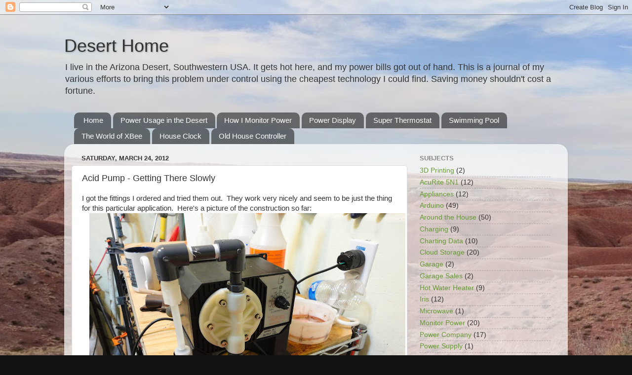

--- FILE ---
content_type: text/html; charset=UTF-8
request_url: http://www.desert-home.com/b/stats?style=BLACK_TRANSPARENT&timeRange=ALL_TIME&token=APq4FmBd7r9WZHcZ-V3XlfWmv25PDjBcE37Y-f4o1WNN1WvleqnB-AKllaCmHmL6s42Lg2ajMl03Baw0ePsqZ2RYMrveD8P2Fg
body_size: 261
content:
{"total":2142359,"sparklineOptions":{"backgroundColor":{"fillOpacity":0.1,"fill":"#000000"},"series":[{"areaOpacity":0.3,"color":"#202020"}]},"sparklineData":[[0,28],[1,27],[2,27],[3,31],[4,35],[5,15],[6,13],[7,23],[8,39],[9,22],[10,36],[11,28],[12,16],[13,28],[14,14],[15,14],[16,72],[17,67],[18,99],[19,38],[20,39],[21,46],[22,43],[23,34],[24,33],[25,16],[26,26],[27,30],[28,30],[29,2]],"nextTickMs":171428}

--- FILE ---
content_type: text/html; charset=utf-8
request_url: https://www.google.com/recaptcha/api2/aframe
body_size: 268
content:
<!DOCTYPE HTML><html><head><meta http-equiv="content-type" content="text/html; charset=UTF-8"></head><body><script nonce="Raw-efRiZCD0nESxLk_HLQ">/** Anti-fraud and anti-abuse applications only. See google.com/recaptcha */ try{var clients={'sodar':'https://pagead2.googlesyndication.com/pagead/sodar?'};window.addEventListener("message",function(a){try{if(a.source===window.parent){var b=JSON.parse(a.data);var c=clients[b['id']];if(c){var d=document.createElement('img');d.src=c+b['params']+'&rc='+(localStorage.getItem("rc::a")?sessionStorage.getItem("rc::b"):"");window.document.body.appendChild(d);sessionStorage.setItem("rc::e",parseInt(sessionStorage.getItem("rc::e")||0)+1);localStorage.setItem("rc::h",'1766453091911');}}}catch(b){}});window.parent.postMessage("_grecaptcha_ready", "*");}catch(b){}</script></body></html>